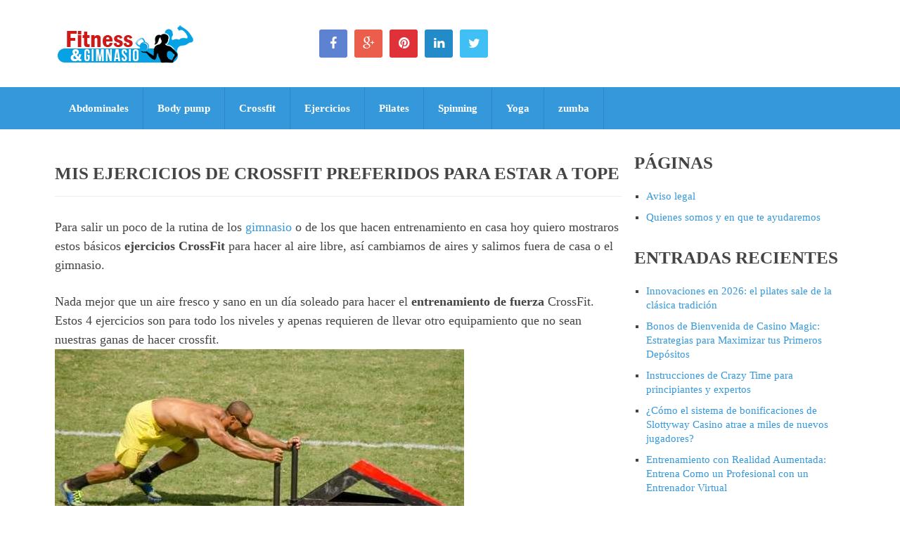

--- FILE ---
content_type: text/html; charset=UTF-8
request_url: http://fitnessygimnasio.com/ejercicios-crossfit/
body_size: 11120
content:
<!DOCTYPE html>
<html lang="es">
<head>
	<meta charset="UTF-8">
	<meta name="viewport" content="initial-scale=1.0, width=device-width">
	<title>Mis ejercicios de crossfit preferidos para estar a tope</title>
	<meta name='robots' content='index, follow, max-image-preview:large, max-snippet:-1, max-video-preview:-1' />

	<!-- This site is optimized with the Yoast SEO plugin v26.8 - https://yoast.com/product/yoast-seo-wordpress/ -->
	<meta name="description" content="¿Eres CrossFitter? Te voy a mostrar los ejercicios crossfit que hago siempre que puedo. Los entrenamientos son duros, entra para ver los beneficios." />
	<link rel="canonical" href="http://fitnessygimnasio.com/ejercicios-crossfit/" />
	<meta property="og:locale" content="es_ES" />
	<meta property="og:type" content="article" />
	<meta property="og:title" content="Mis ejercicios de crossfit preferidos para estar a tope" />
	<meta property="og:description" content="¿Eres CrossFitter? Te voy a mostrar los ejercicios crossfit que hago siempre que puedo. Los entrenamientos son duros, entra para ver los beneficios." />
	<meta property="og:url" content="http://fitnessygimnasio.com/ejercicios-crossfit/" />
	<meta property="og:site_name" content="Ejercicios de fitness y Gimnasio" />
	<meta property="article:published_time" content="2020-10-04T01:54:28+00:00" />
	<meta property="og:image" content="http://fitnessygimnasio.com/wp-content/uploads/2015/12/rutinas-en-crossfit-390x250.jpg" />
	<meta property="og:image:width" content="390" />
	<meta property="og:image:height" content="250" />
	<meta property="og:image:type" content="image/jpeg" />
	<meta name="author" content="admin" />
	<meta name="twitter:card" content="summary_large_image" />
	<meta name="twitter:label1" content="Escrito por" />
	<meta name="twitter:data1" content="admin" />
	<meta name="twitter:label2" content="Tiempo de lectura" />
	<meta name="twitter:data2" content="3 minutos" />
	<script type="application/ld+json" class="yoast-schema-graph">{"@context":"https://schema.org","@graph":[{"@type":"Article","@id":"http://fitnessygimnasio.com/ejercicios-crossfit/#article","isPartOf":{"@id":"http://fitnessygimnasio.com/ejercicios-crossfit/"},"author":{"name":"admin","@id":"http://fitnessygimnasio.com/#/schema/person/ba029120ab7a625b2299754e957d6897"},"headline":"Mis ejercicios de crossfit preferidos para estar a tope","datePublished":"2020-10-04T01:54:28+00:00","mainEntityOfPage":{"@id":"http://fitnessygimnasio.com/ejercicios-crossfit/"},"wordCount":565,"commentCount":0,"image":{"@id":"http://fitnessygimnasio.com/ejercicios-crossfit/#primaryimage"},"thumbnailUrl":"http://fitnessygimnasio.com/wp-content/uploads/2015/12/rutinas-en-crossfit-390x250.jpg","articleSection":["Crossfit"],"inLanguage":"es","potentialAction":[{"@type":"CommentAction","name":"Comment","target":["http://fitnessygimnasio.com/ejercicios-crossfit/#respond"]}]},{"@type":"WebPage","@id":"http://fitnessygimnasio.com/ejercicios-crossfit/","url":"http://fitnessygimnasio.com/ejercicios-crossfit/","name":"Mis ejercicios de crossfit preferidos para estar a tope","isPartOf":{"@id":"http://fitnessygimnasio.com/#website"},"primaryImageOfPage":{"@id":"http://fitnessygimnasio.com/ejercicios-crossfit/#primaryimage"},"image":{"@id":"http://fitnessygimnasio.com/ejercicios-crossfit/#primaryimage"},"thumbnailUrl":"http://fitnessygimnasio.com/wp-content/uploads/2015/12/rutinas-en-crossfit-390x250.jpg","datePublished":"2020-10-04T01:54:28+00:00","author":{"@id":"http://fitnessygimnasio.com/#/schema/person/ba029120ab7a625b2299754e957d6897"},"description":"¿Eres CrossFitter? Te voy a mostrar los ejercicios crossfit que hago siempre que puedo. Los entrenamientos son duros, entra para ver los beneficios.","breadcrumb":{"@id":"http://fitnessygimnasio.com/ejercicios-crossfit/#breadcrumb"},"inLanguage":"es","potentialAction":[{"@type":"ReadAction","target":["http://fitnessygimnasio.com/ejercicios-crossfit/"]}]},{"@type":"ImageObject","inLanguage":"es","@id":"http://fitnessygimnasio.com/ejercicios-crossfit/#primaryimage","url":"http://fitnessygimnasio.com/wp-content/uploads/2015/12/rutinas-en-crossfit-390x250.jpg","contentUrl":"http://fitnessygimnasio.com/wp-content/uploads/2015/12/rutinas-en-crossfit-390x250.jpg","width":390,"height":250},{"@type":"BreadcrumbList","@id":"http://fitnessygimnasio.com/ejercicios-crossfit/#breadcrumb","itemListElement":[{"@type":"ListItem","position":1,"name":"Portada","item":"http://fitnessygimnasio.com/"},{"@type":"ListItem","position":2,"name":"Mis ejercicios de crossfit preferidos para estar a tope"}]},{"@type":"WebSite","@id":"http://fitnessygimnasio.com/#website","url":"http://fitnessygimnasio.com/","name":"Ejercicios de fitness y Gimnasio","description":"","potentialAction":[{"@type":"SearchAction","target":{"@type":"EntryPoint","urlTemplate":"http://fitnessygimnasio.com/?s={search_term_string}"},"query-input":{"@type":"PropertyValueSpecification","valueRequired":true,"valueName":"search_term_string"}}],"inLanguage":"es"},{"@type":"Person","@id":"http://fitnessygimnasio.com/#/schema/person/ba029120ab7a625b2299754e957d6897","name":"admin","image":{"@type":"ImageObject","inLanguage":"es","@id":"http://fitnessygimnasio.com/#/schema/person/image/","url":"https://secure.gravatar.com/avatar/12bd63681966eb60f5ff51a17eafda081305358b27d73a1f2c8c34d0bf0ae1bd?s=96&d=mm&r=g","contentUrl":"https://secure.gravatar.com/avatar/12bd63681966eb60f5ff51a17eafda081305358b27d73a1f2c8c34d0bf0ae1bd?s=96&d=mm&r=g","caption":"admin"},"sameAs":["http://fitnessygimnasio.com"],"url":"http://fitnessygimnasio.com/author/admin/"}]}</script>
	<!-- / Yoast SEO plugin. -->


<link rel="alternate" type="application/rss+xml" title="Ejercicios de fitness y Gimnasio &raquo; Comentario Mis ejercicios de crossfit preferidos para estar a tope del feed" href="http://fitnessygimnasio.com/ejercicios-crossfit/feed/" />
<link rel="alternate" title="oEmbed (JSON)" type="application/json+oembed" href="http://fitnessygimnasio.com/wp-json/oembed/1.0/embed?url=http%3A%2F%2Ffitnessygimnasio.com%2Fejercicios-crossfit%2F" />
<link rel="alternate" title="oEmbed (XML)" type="text/xml+oembed" href="http://fitnessygimnasio.com/wp-json/oembed/1.0/embed?url=http%3A%2F%2Ffitnessygimnasio.com%2Fejercicios-crossfit%2F&#038;format=xml" />
<style id='wp-img-auto-sizes-contain-inline-css' type='text/css'>
img:is([sizes=auto i],[sizes^="auto," i]){contain-intrinsic-size:3000px 1500px}
/*# sourceURL=wp-img-auto-sizes-contain-inline-css */
</style>
<style id='wp-emoji-styles-inline-css' type='text/css'>

	img.wp-smiley, img.emoji {
		display: inline !important;
		border: none !important;
		box-shadow: none !important;
		height: 1em !important;
		width: 1em !important;
		margin: 0 0.07em !important;
		vertical-align: -0.1em !important;
		background: none !important;
		padding: 0 !important;
	}
/*# sourceURL=wp-emoji-styles-inline-css */
</style>
<style id='wp-block-library-inline-css' type='text/css'>
:root{--wp-block-synced-color:#7a00df;--wp-block-synced-color--rgb:122,0,223;--wp-bound-block-color:var(--wp-block-synced-color);--wp-editor-canvas-background:#ddd;--wp-admin-theme-color:#007cba;--wp-admin-theme-color--rgb:0,124,186;--wp-admin-theme-color-darker-10:#006ba1;--wp-admin-theme-color-darker-10--rgb:0,107,160.5;--wp-admin-theme-color-darker-20:#005a87;--wp-admin-theme-color-darker-20--rgb:0,90,135;--wp-admin-border-width-focus:2px}@media (min-resolution:192dpi){:root{--wp-admin-border-width-focus:1.5px}}.wp-element-button{cursor:pointer}:root .has-very-light-gray-background-color{background-color:#eee}:root .has-very-dark-gray-background-color{background-color:#313131}:root .has-very-light-gray-color{color:#eee}:root .has-very-dark-gray-color{color:#313131}:root .has-vivid-green-cyan-to-vivid-cyan-blue-gradient-background{background:linear-gradient(135deg,#00d084,#0693e3)}:root .has-purple-crush-gradient-background{background:linear-gradient(135deg,#34e2e4,#4721fb 50%,#ab1dfe)}:root .has-hazy-dawn-gradient-background{background:linear-gradient(135deg,#faaca8,#dad0ec)}:root .has-subdued-olive-gradient-background{background:linear-gradient(135deg,#fafae1,#67a671)}:root .has-atomic-cream-gradient-background{background:linear-gradient(135deg,#fdd79a,#004a59)}:root .has-nightshade-gradient-background{background:linear-gradient(135deg,#330968,#31cdcf)}:root .has-midnight-gradient-background{background:linear-gradient(135deg,#020381,#2874fc)}:root{--wp--preset--font-size--normal:16px;--wp--preset--font-size--huge:42px}.has-regular-font-size{font-size:1em}.has-larger-font-size{font-size:2.625em}.has-normal-font-size{font-size:var(--wp--preset--font-size--normal)}.has-huge-font-size{font-size:var(--wp--preset--font-size--huge)}.has-text-align-center{text-align:center}.has-text-align-left{text-align:left}.has-text-align-right{text-align:right}.has-fit-text{white-space:nowrap!important}#end-resizable-editor-section{display:none}.aligncenter{clear:both}.items-justified-left{justify-content:flex-start}.items-justified-center{justify-content:center}.items-justified-right{justify-content:flex-end}.items-justified-space-between{justify-content:space-between}.screen-reader-text{border:0;clip-path:inset(50%);height:1px;margin:-1px;overflow:hidden;padding:0;position:absolute;width:1px;word-wrap:normal!important}.screen-reader-text:focus{background-color:#ddd;clip-path:none;color:#444;display:block;font-size:1em;height:auto;left:5px;line-height:normal;padding:15px 23px 14px;text-decoration:none;top:5px;width:auto;z-index:100000}html :where(.has-border-color){border-style:solid}html :where([style*=border-top-color]){border-top-style:solid}html :where([style*=border-right-color]){border-right-style:solid}html :where([style*=border-bottom-color]){border-bottom-style:solid}html :where([style*=border-left-color]){border-left-style:solid}html :where([style*=border-width]){border-style:solid}html :where([style*=border-top-width]){border-top-style:solid}html :where([style*=border-right-width]){border-right-style:solid}html :where([style*=border-bottom-width]){border-bottom-style:solid}html :where([style*=border-left-width]){border-left-style:solid}html :where(img[class*=wp-image-]){height:auto;max-width:100%}:where(figure){margin:0 0 1em}html :where(.is-position-sticky){--wp-admin--admin-bar--position-offset:var(--wp-admin--admin-bar--height,0px)}@media screen and (max-width:600px){html :where(.is-position-sticky){--wp-admin--admin-bar--position-offset:0px}}

/*# sourceURL=wp-block-library-inline-css */
</style><style id='wp-block-code-inline-css' type='text/css'>
.wp-block-code{box-sizing:border-box}.wp-block-code code{
  /*!rtl:begin:ignore*/direction:ltr;display:block;font-family:inherit;overflow-wrap:break-word;text-align:initial;white-space:pre-wrap
  /*!rtl:end:ignore*/}
/*# sourceURL=http://fitnessygimnasio.com/wp-includes/blocks/code/style.min.css */
</style>
<style id='global-styles-inline-css' type='text/css'>
:root{--wp--preset--aspect-ratio--square: 1;--wp--preset--aspect-ratio--4-3: 4/3;--wp--preset--aspect-ratio--3-4: 3/4;--wp--preset--aspect-ratio--3-2: 3/2;--wp--preset--aspect-ratio--2-3: 2/3;--wp--preset--aspect-ratio--16-9: 16/9;--wp--preset--aspect-ratio--9-16: 9/16;--wp--preset--color--black: #000000;--wp--preset--color--cyan-bluish-gray: #abb8c3;--wp--preset--color--white: #ffffff;--wp--preset--color--pale-pink: #f78da7;--wp--preset--color--vivid-red: #cf2e2e;--wp--preset--color--luminous-vivid-orange: #ff6900;--wp--preset--color--luminous-vivid-amber: #fcb900;--wp--preset--color--light-green-cyan: #7bdcb5;--wp--preset--color--vivid-green-cyan: #00d084;--wp--preset--color--pale-cyan-blue: #8ed1fc;--wp--preset--color--vivid-cyan-blue: #0693e3;--wp--preset--color--vivid-purple: #9b51e0;--wp--preset--gradient--vivid-cyan-blue-to-vivid-purple: linear-gradient(135deg,rgb(6,147,227) 0%,rgb(155,81,224) 100%);--wp--preset--gradient--light-green-cyan-to-vivid-green-cyan: linear-gradient(135deg,rgb(122,220,180) 0%,rgb(0,208,130) 100%);--wp--preset--gradient--luminous-vivid-amber-to-luminous-vivid-orange: linear-gradient(135deg,rgb(252,185,0) 0%,rgb(255,105,0) 100%);--wp--preset--gradient--luminous-vivid-orange-to-vivid-red: linear-gradient(135deg,rgb(255,105,0) 0%,rgb(207,46,46) 100%);--wp--preset--gradient--very-light-gray-to-cyan-bluish-gray: linear-gradient(135deg,rgb(238,238,238) 0%,rgb(169,184,195) 100%);--wp--preset--gradient--cool-to-warm-spectrum: linear-gradient(135deg,rgb(74,234,220) 0%,rgb(151,120,209) 20%,rgb(207,42,186) 40%,rgb(238,44,130) 60%,rgb(251,105,98) 80%,rgb(254,248,76) 100%);--wp--preset--gradient--blush-light-purple: linear-gradient(135deg,rgb(255,206,236) 0%,rgb(152,150,240) 100%);--wp--preset--gradient--blush-bordeaux: linear-gradient(135deg,rgb(254,205,165) 0%,rgb(254,45,45) 50%,rgb(107,0,62) 100%);--wp--preset--gradient--luminous-dusk: linear-gradient(135deg,rgb(255,203,112) 0%,rgb(199,81,192) 50%,rgb(65,88,208) 100%);--wp--preset--gradient--pale-ocean: linear-gradient(135deg,rgb(255,245,203) 0%,rgb(182,227,212) 50%,rgb(51,167,181) 100%);--wp--preset--gradient--electric-grass: linear-gradient(135deg,rgb(202,248,128) 0%,rgb(113,206,126) 100%);--wp--preset--gradient--midnight: linear-gradient(135deg,rgb(2,3,129) 0%,rgb(40,116,252) 100%);--wp--preset--font-size--small: 13px;--wp--preset--font-size--medium: 20px;--wp--preset--font-size--large: 36px;--wp--preset--font-size--x-large: 42px;--wp--preset--spacing--20: 0.44rem;--wp--preset--spacing--30: 0.67rem;--wp--preset--spacing--40: 1rem;--wp--preset--spacing--50: 1.5rem;--wp--preset--spacing--60: 2.25rem;--wp--preset--spacing--70: 3.38rem;--wp--preset--spacing--80: 5.06rem;--wp--preset--shadow--natural: 6px 6px 9px rgba(0, 0, 0, 0.2);--wp--preset--shadow--deep: 12px 12px 50px rgba(0, 0, 0, 0.4);--wp--preset--shadow--sharp: 6px 6px 0px rgba(0, 0, 0, 0.2);--wp--preset--shadow--outlined: 6px 6px 0px -3px rgb(255, 255, 255), 6px 6px rgb(0, 0, 0);--wp--preset--shadow--crisp: 6px 6px 0px rgb(0, 0, 0);}:where(.is-layout-flex){gap: 0.5em;}:where(.is-layout-grid){gap: 0.5em;}body .is-layout-flex{display: flex;}.is-layout-flex{flex-wrap: wrap;align-items: center;}.is-layout-flex > :is(*, div){margin: 0;}body .is-layout-grid{display: grid;}.is-layout-grid > :is(*, div){margin: 0;}:where(.wp-block-columns.is-layout-flex){gap: 2em;}:where(.wp-block-columns.is-layout-grid){gap: 2em;}:where(.wp-block-post-template.is-layout-flex){gap: 1.25em;}:where(.wp-block-post-template.is-layout-grid){gap: 1.25em;}.has-black-color{color: var(--wp--preset--color--black) !important;}.has-cyan-bluish-gray-color{color: var(--wp--preset--color--cyan-bluish-gray) !important;}.has-white-color{color: var(--wp--preset--color--white) !important;}.has-pale-pink-color{color: var(--wp--preset--color--pale-pink) !important;}.has-vivid-red-color{color: var(--wp--preset--color--vivid-red) !important;}.has-luminous-vivid-orange-color{color: var(--wp--preset--color--luminous-vivid-orange) !important;}.has-luminous-vivid-amber-color{color: var(--wp--preset--color--luminous-vivid-amber) !important;}.has-light-green-cyan-color{color: var(--wp--preset--color--light-green-cyan) !important;}.has-vivid-green-cyan-color{color: var(--wp--preset--color--vivid-green-cyan) !important;}.has-pale-cyan-blue-color{color: var(--wp--preset--color--pale-cyan-blue) !important;}.has-vivid-cyan-blue-color{color: var(--wp--preset--color--vivid-cyan-blue) !important;}.has-vivid-purple-color{color: var(--wp--preset--color--vivid-purple) !important;}.has-black-background-color{background-color: var(--wp--preset--color--black) !important;}.has-cyan-bluish-gray-background-color{background-color: var(--wp--preset--color--cyan-bluish-gray) !important;}.has-white-background-color{background-color: var(--wp--preset--color--white) !important;}.has-pale-pink-background-color{background-color: var(--wp--preset--color--pale-pink) !important;}.has-vivid-red-background-color{background-color: var(--wp--preset--color--vivid-red) !important;}.has-luminous-vivid-orange-background-color{background-color: var(--wp--preset--color--luminous-vivid-orange) !important;}.has-luminous-vivid-amber-background-color{background-color: var(--wp--preset--color--luminous-vivid-amber) !important;}.has-light-green-cyan-background-color{background-color: var(--wp--preset--color--light-green-cyan) !important;}.has-vivid-green-cyan-background-color{background-color: var(--wp--preset--color--vivid-green-cyan) !important;}.has-pale-cyan-blue-background-color{background-color: var(--wp--preset--color--pale-cyan-blue) !important;}.has-vivid-cyan-blue-background-color{background-color: var(--wp--preset--color--vivid-cyan-blue) !important;}.has-vivid-purple-background-color{background-color: var(--wp--preset--color--vivid-purple) !important;}.has-black-border-color{border-color: var(--wp--preset--color--black) !important;}.has-cyan-bluish-gray-border-color{border-color: var(--wp--preset--color--cyan-bluish-gray) !important;}.has-white-border-color{border-color: var(--wp--preset--color--white) !important;}.has-pale-pink-border-color{border-color: var(--wp--preset--color--pale-pink) !important;}.has-vivid-red-border-color{border-color: var(--wp--preset--color--vivid-red) !important;}.has-luminous-vivid-orange-border-color{border-color: var(--wp--preset--color--luminous-vivid-orange) !important;}.has-luminous-vivid-amber-border-color{border-color: var(--wp--preset--color--luminous-vivid-amber) !important;}.has-light-green-cyan-border-color{border-color: var(--wp--preset--color--light-green-cyan) !important;}.has-vivid-green-cyan-border-color{border-color: var(--wp--preset--color--vivid-green-cyan) !important;}.has-pale-cyan-blue-border-color{border-color: var(--wp--preset--color--pale-cyan-blue) !important;}.has-vivid-cyan-blue-border-color{border-color: var(--wp--preset--color--vivid-cyan-blue) !important;}.has-vivid-purple-border-color{border-color: var(--wp--preset--color--vivid-purple) !important;}.has-vivid-cyan-blue-to-vivid-purple-gradient-background{background: var(--wp--preset--gradient--vivid-cyan-blue-to-vivid-purple) !important;}.has-light-green-cyan-to-vivid-green-cyan-gradient-background{background: var(--wp--preset--gradient--light-green-cyan-to-vivid-green-cyan) !important;}.has-luminous-vivid-amber-to-luminous-vivid-orange-gradient-background{background: var(--wp--preset--gradient--luminous-vivid-amber-to-luminous-vivid-orange) !important;}.has-luminous-vivid-orange-to-vivid-red-gradient-background{background: var(--wp--preset--gradient--luminous-vivid-orange-to-vivid-red) !important;}.has-very-light-gray-to-cyan-bluish-gray-gradient-background{background: var(--wp--preset--gradient--very-light-gray-to-cyan-bluish-gray) !important;}.has-cool-to-warm-spectrum-gradient-background{background: var(--wp--preset--gradient--cool-to-warm-spectrum) !important;}.has-blush-light-purple-gradient-background{background: var(--wp--preset--gradient--blush-light-purple) !important;}.has-blush-bordeaux-gradient-background{background: var(--wp--preset--gradient--blush-bordeaux) !important;}.has-luminous-dusk-gradient-background{background: var(--wp--preset--gradient--luminous-dusk) !important;}.has-pale-ocean-gradient-background{background: var(--wp--preset--gradient--pale-ocean) !important;}.has-electric-grass-gradient-background{background: var(--wp--preset--gradient--electric-grass) !important;}.has-midnight-gradient-background{background: var(--wp--preset--gradient--midnight) !important;}.has-small-font-size{font-size: var(--wp--preset--font-size--small) !important;}.has-medium-font-size{font-size: var(--wp--preset--font-size--medium) !important;}.has-large-font-size{font-size: var(--wp--preset--font-size--large) !important;}.has-x-large-font-size{font-size: var(--wp--preset--font-size--x-large) !important;}
/*# sourceURL=global-styles-inline-css */
</style>

<style id='classic-theme-styles-inline-css' type='text/css'>
/*! This file is auto-generated */
.wp-block-button__link{color:#fff;background-color:#32373c;border-radius:9999px;box-shadow:none;text-decoration:none;padding:calc(.667em + 2px) calc(1.333em + 2px);font-size:1.125em}.wp-block-file__button{background:#32373c;color:#fff;text-decoration:none}
/*# sourceURL=/wp-includes/css/classic-themes.min.css */
</style>
<link rel='stylesheet' id='dashicons-css' href='http://fitnessygimnasio.com/wp-includes/css/dashicons.min.css?ver=6.9' type='text/css' media='all' />
<link rel='stylesheet' id='admin-bar-css' href='http://fitnessygimnasio.com/wp-includes/css/admin-bar.min.css?ver=6.9' type='text/css' media='all' />
<style id='admin-bar-inline-css' type='text/css'>

    /* Hide CanvasJS credits for P404 charts specifically */
    #p404RedirectChart .canvasjs-chart-credit {
        display: none !important;
    }
    
    #p404RedirectChart canvas {
        border-radius: 6px;
    }

    .p404-redirect-adminbar-weekly-title {
        font-weight: bold;
        font-size: 14px;
        color: #fff;
        margin-bottom: 6px;
    }

    #wpadminbar #wp-admin-bar-p404_free_top_button .ab-icon:before {
        content: "\f103";
        color: #dc3545;
        top: 3px;
    }
    
    #wp-admin-bar-p404_free_top_button .ab-item {
        min-width: 80px !important;
        padding: 0px !important;
    }
    
    /* Ensure proper positioning and z-index for P404 dropdown */
    .p404-redirect-adminbar-dropdown-wrap { 
        min-width: 0; 
        padding: 0;
        position: static !important;
    }
    
    #wpadminbar #wp-admin-bar-p404_free_top_button_dropdown {
        position: static !important;
    }
    
    #wpadminbar #wp-admin-bar-p404_free_top_button_dropdown .ab-item {
        padding: 0 !important;
        margin: 0 !important;
    }
    
    .p404-redirect-dropdown-container {
        min-width: 340px;
        padding: 18px 18px 12px 18px;
        background: #23282d !important;
        color: #fff;
        border-radius: 12px;
        box-shadow: 0 8px 32px rgba(0,0,0,0.25);
        margin-top: 10px;
        position: relative !important;
        z-index: 999999 !important;
        display: block !important;
        border: 1px solid #444;
    }
    
    /* Ensure P404 dropdown appears on hover */
    #wpadminbar #wp-admin-bar-p404_free_top_button .p404-redirect-dropdown-container { 
        display: none !important;
    }
    
    #wpadminbar #wp-admin-bar-p404_free_top_button:hover .p404-redirect-dropdown-container { 
        display: block !important;
    }
    
    #wpadminbar #wp-admin-bar-p404_free_top_button:hover #wp-admin-bar-p404_free_top_button_dropdown .p404-redirect-dropdown-container {
        display: block !important;
    }
    
    .p404-redirect-card {
        background: #2c3338;
        border-radius: 8px;
        padding: 18px 18px 12px 18px;
        box-shadow: 0 2px 8px rgba(0,0,0,0.07);
        display: flex;
        flex-direction: column;
        align-items: flex-start;
        border: 1px solid #444;
    }
    
    .p404-redirect-btn {
        display: inline-block;
        background: #dc3545;
        color: #fff !important;
        font-weight: bold;
        padding: 5px 22px;
        border-radius: 8px;
        text-decoration: none;
        font-size: 17px;
        transition: background 0.2s, box-shadow 0.2s;
        margin-top: 8px;
        box-shadow: 0 2px 8px rgba(220,53,69,0.15);
        text-align: center;
        line-height: 1.6;
    }
    
    .p404-redirect-btn:hover {
        background: #c82333;
        color: #fff !important;
        box-shadow: 0 4px 16px rgba(220,53,69,0.25);
    }
    
    /* Prevent conflicts with other admin bar dropdowns */
    #wpadminbar .ab-top-menu > li:hover > .ab-item,
    #wpadminbar .ab-top-menu > li.hover > .ab-item {
        z-index: auto;
    }
    
    #wpadminbar #wp-admin-bar-p404_free_top_button:hover > .ab-item {
        z-index: 999998 !important;
    }
    
/*# sourceURL=admin-bar-inline-css */
</style>
<link rel='stylesheet' id='main-css' href='http://fitnessygimnasio.com/wp-content/themes/fitnessygimnasio/style.css?ver=6.9' type='text/css' media='all' />
<link rel="https://api.w.org/" href="http://fitnessygimnasio.com/wp-json/" /><link rel="alternate" title="JSON" type="application/json" href="http://fitnessygimnasio.com/wp-json/wp/v2/posts/54" /><link rel="EditURI" type="application/rsd+xml" title="RSD" href="http://fitnessygimnasio.com/xmlrpc.php?rsd" />
<meta name="generator" content="WordPress 6.9" />
<link rel='shortlink' href='http://fitnessygimnasio.com/?p=54' />
	<link rel="stylesheet" id="stylesheet-css" href="http://fitnessygimnasio.com/wp-content/themes/fitnessygimnasio/css/responsive.css" type="text/css" media="all"/>
	<script type="text/javascript" src="http://fitnessygimnasio.com/wp-content/themes/fitnessygimnasio/js/jquery-2.1.4.min.js"></script>
	<script type="text/javascript" src="http://fitnessygimnasio.com/wp-content/themes/fitnessygimnasio/js/scripts.js"></script>
</head>
<body id="blog" class="wp-singular post-template-default single single-post postid-54 single-format-standard wp-theme-fitnessygimnasio">
<div class="main-container-wrap">
	<header class="main-header">
		<div id="header">
			<div class="container">
				<div class="header-inner">
					<div class="logo-wrap">
						<h2 id="logo" class="image-logo">
							<a href="/"><img src="http://fitnessygimnasio.com/wp-content/themes/fitnessygimnasio/images/logo.png" alt="Ejercicios de fitness y Gimnasio"></a>
						</h2>
					</div>
					<div id="social-profile-icons-5" class="widget-header">
						<div class="social-profile-icons">
							<ul class="">
								<li class="social-facebook"><a title="Facebook" href="https://www.facebook.com/pages/Ejercicios-de-fitness-y-gimnasio/1608855466028244" target="_blank"><i class="fa fa-facebook"></i></a></li>
								<li class="social-gplus"><a title="Google+" href="https://plus.google.com/u/2/113799189889738286373" target="_blank"><i class="fa fa-google-plus"></i></a></li>
								<li class="social-pinterest"><a title="Pinterest" href="https://es.pinterest.com/enfitnessygimna/" target="_blank"><i class="fa fa-pinterest"></i></a></li>
								<li class="social-linkedin"><a title="LinkedIn" href="https://es.linkedin.com/in/ejerciciosfitness" target="_blank"><i class="fa fa-linkedin"></i></a></li>
								<li class="social-twitter"><a title="Twitter" href="https://twitter.com/fitnesygimnasio" target="_blank"><i class="fa fa-twitter"></i></a></li>
							</ul>
						</div>
					</div>
				</div>
			</div>
			<div class="secondary-navigation">
				<div class="container clearfix">
					<nav id="navigation" class="clearfix">
						<a href="#" class="toggle-mobile-menu">Menu</a>
						<ul class="menu clearfix">
							<li><a href="/abdominales/">Abdominales</a></li>
							<li><a href="/body-pump/">Body pump</a></li>
							<li><a href="/crossfit/">Crossfit</a></li>
							<li><a href="/ejercicios/">Ejercicios</a></li>
							<li><a href="/pilates/">Pilates</a></li>
							<li><a href="/spinning/">Spinning</a></li>
							<li><a href="/yoga/">Yoga</a></li>
							<li><a href="/zumba/">zumba</a></li>
						</ul>
					</nav>
				</div>
			</div>
		</div>
	</header>
			
	<div class="main-container">
	<div id="page" class="single">
		<div class="article">
			<div id="content_box">
				<article id="post-54" class="g post-54 post type-post status-publish format-standard has-post-thumbnail hentry category-crossfit">
	<div class="single_post">
		<header>
			<h1 class="title single-title entry-title">Mis ejercicios de crossfit preferidos para estar a tope</h1>
		</header>
		<div class="post-single-content box mark-links entry-content">
			<p>Para salir un poco de la rutina de los <a href="/">gimnasio</a> o de los que hacen entrenamiento en casa hoy quiero mostraros estos básicos&nbsp;<strong>ejercicios CrossFit</strong> para hacer al aire libre, así cambiamos de aires y salimos fuera de casa o el gimnasio.</p>
<p>Nada mejor que un aire fresco y sano en un día soleado para hacer el <strong>entrenamiento de fuerza</strong> CrossFit. Estos 4 ejercicios son para todo los niveles y apenas requieren de llevar otro equipamiento que no sean nuestras ganas de hacer crossfit.<img fetchpriority="high" decoding="async" src="/wp-content/uploads/2015/12/crossfit-quees.jpg" alt="Los mejores ejercicios para crossfit" width="582" height="319"></p>
<ul>
<li>Guía para ejercitarse</li>
<li>Sprints</li>
<li>Flexiones verticales invertidas</li>
<li>El combo de los 100 abdominales, dominadas, flexiones y sentadillas</li>
<li>Burpees, el ejercicio que trabaja los pectorales, tríceps, cuádriceps y los bíceps</li>
</ul>
<p>&nbsp;</p>
<h2>Guia de ejercicios de crossfit que te llevarán al éxito</h2>
<p>Empezaremos haciendo un esfuerzo máximo con una tanda de sprints, unas <strong>10 carreras de 100 metros</strong>, haremos un descanso de 95 segundos entre cada una de ellas, no olvidarse que antes hemos realizado un calentamiento y estiramientos adecuados para evitar lesiones.</p>
<p>&nbsp;</p>
<p>¿Te resulto fácil completar los sprints? prueba reduciendo el tiempo de descanso o añadiendo un arrastre de trineo como el de la foto de más abajo, con este ejercicio deberás equilibrar una distancia más corta y un tiempo de descanso superior.</p>
<p>Siguiendo la rutina de fuerza no podía faltar entre mis entrenamientos preferidos las flexiones verticales invertidas, mucha gente, hombres y mujeres que practica o le guste esta modalidad de entrenamiento no suelen <strong>hacer ejercicios</strong> ni ejercitarse de forma técnica, no logrando nunca desarrollar las habilidades necesarias para completar correctamente parte del ejercicio CrossFit y esto pasa con frecuencia en el fitness.</p>
<p>&nbsp;</p>
<p>Así que puede que te cueste varias horas realizar correctamente las flexiones verticales invertidas, si eres principiante puedes usar el apoyo de una pared y a medida que vayas mejorando no habrá limitaciones.</p>
<p>&nbsp;</p>
<p>El tercer ejercicio <strong>CrossFit</strong> preferido de mi lista es el combo de los 100, esto no es otra cosa que <strong>hacer 100 abdominales, 100 flexiones, 100 dominadas y 100 sentadillas</strong> en una única sesión, puedes dividir como quieras el número pero debes hacer el total en 10 rondas.</p>
<p><img decoding="async" src="/wp-content/uploads/2015/12/entreno-crossfit-wod.jpg" alt="El mejor WOD de crossfit de la historia" width="500" height="312"></p>
<p>Ideal será llevar un cronómetro para calcular cuanto tardas en hacer este <strong>entrenamiento</strong> y así poder mejorarlo en las tandas siguientes, si es tu primera vez prueba a hacer el ejercicio con menos repeticiones.</p>
<p>&nbsp;</p>
<h2>El entrenamiento de crossfit más completo</h2>
<p>Para nuestro número cuatro un ejercicio especial, donde es importante hacerlo de la forma más rápida que podamos siempre controlando evitar lesiones, ¿Alguien sabe de que ejercicios hablo?.</p>
<p>Se trata de hacer <a href="/burpees/">burpess</a>&nbsp;y nos tocará hacer la cifra redonda de 100, casi nada para el cuerpo, un buen CrossFitter los hará de una forma intensa apretando los dientes ya que es un ejercicio muy intenso.</p>
<p>&nbsp;</p>
<p>Los músculos que se trabajan en cada burpee son <a href="/ejercicios-para-cuadriceps/">cuádriceps</a>, pectorales, tríceps y los <a href="/ejercicios-para-biceps/">bíceps</a>. Un movimiento que exige un gran trabajo, pero que tiene unas ventajas acordes al duro trabajo.</p>
<p>Estos ejercicios no pueden faltar en ninguna rutina crossfit. Sobre todo si quieres aumentar esa <strong>capacidad explosiva</strong> para trabajar duras sesiones de entrenamiento.</p>
<p>¿Cuales son tus ejercicios de crossfit preferidos? ? ¿Eres de entrenar en un gimnasio o al aire libre fuera de casa? Cuéntanos tu historia de éxito!!!</p>
<p>&nbsp;</p>
		</div>
	</div>	
</article>
			</div>
		</div>
		<aside class="sidebar c-4-12">
			<div id="sidebars" class="g">
				<div class="sidebar">
					<ul class="sidebar_list">
						<div id="pages-2" class="widget widget_pages"><h3 class="widget-title">Páginas</h3>
			<ul>
				<li class="page_item page-item-1"><a href="http://fitnessygimnasio.com/aviso-legal/">Aviso legal</a></li>
<li class="page_item page-item-120"><a href="http://fitnessygimnasio.com/nosotros/">Quienes somos y en que te ayudaremos</a></li>
			</ul>

			</div>
		<div id="recent-posts-2" class="widget widget_recent_entries">
		<h3 class="widget-title">Entradas recientes</h3>
		<ul>
											<li>
					<a href="http://fitnessygimnasio.com/innovaciones-en-2026-el-pilates-sale-de-la-clasica-tradicion/">Innovaciones en 2026: el pilates sale de la clásica tradición</a>
									</li>
											<li>
					<a href="http://fitnessygimnasio.com/bonos-de-bienvenida-de-casino-magic-estrategias-para-maximizar-tus-primeros-depositos/">Bonos de Bienvenida de Casino Magic: Estrategias para Maximizar tus Primeros Depósitos</a>
									</li>
											<li>
					<a href="http://fitnessygimnasio.com/instrucciones-de-crazy-time-para-principiantes-y-expertos/">Instrucciones de Crazy Time para principiantes y expertos</a>
									</li>
											<li>
					<a href="http://fitnessygimnasio.com/como-el-sistema-de-bonificaciones-de-slottyway-casino-atrae-a-miles-de-nuevos-jugadores/">¿Cómo el sistema de bonificaciones de Slottyway Casino atrae a miles de nuevos jugadores?</a>
									</li>
											<li>
					<a href="http://fitnessygimnasio.com/entrenamiento-con-realidad-aumentada-entrena-como-un-profesional-con-un-entrenador-virtual/">Entrenamiento con Realidad Aumentada: Entrena Como un Profesional con un Entrenador Virtual</a>
									</li>
					</ul>

		</div><div id="block-3" class="widget widget_block">
<pre class="wp-block-code"><code>Nuestros socios: <a href="https://elskodamasantiguo.com" target="_blank" rel="noreferrer noopener">https://elskodamasantiguo.com</a></code></pre>
</div><div id="categories-2" class="widget widget_categories"><h3 class="widget-title">Categorías</h3>
			<ul>
					<li class="cat-item cat-item-2"><a href="http://fitnessygimnasio.com/abdominales/">Abdominales</a>
</li>
	<li class="cat-item cat-item-5"><a href="http://fitnessygimnasio.com/body-pump/">Body pump</a>
</li>
	<li class="cat-item cat-item-8"><a href="http://fitnessygimnasio.com/crossfit/">Crossfit</a>
</li>
	<li class="cat-item cat-item-3"><a href="http://fitnessygimnasio.com/ejercicios/">Ejercicios</a>
</li>
	<li class="cat-item cat-item-7"><a href="http://fitnessygimnasio.com/pilates/">Pilates</a>
</li>
	<li class="cat-item cat-item-9"><a href="http://fitnessygimnasio.com/spinning/">Spinning</a>
</li>
	<li class="cat-item cat-item-1"><a href="http://fitnessygimnasio.com/uncategorized/">Uncategorized</a>
</li>
	<li class="cat-item cat-item-6"><a href="http://fitnessygimnasio.com/yoga/">Yoga</a>
</li>
	<li class="cat-item cat-item-4"><a href="http://fitnessygimnasio.com/zumba/">zumba</a>
</li>
			</ul>

			</div><div id="archives-2" class="widget widget_archive"><h3 class="widget-title">Archivos</h3>
			<ul>
					<li><a href='http://fitnessygimnasio.com/2026/01/'>enero 2026</a></li>
	<li><a href='http://fitnessygimnasio.com/2025/12/'>diciembre 2025</a></li>
	<li><a href='http://fitnessygimnasio.com/2025/10/'>octubre 2025</a></li>
	<li><a href='http://fitnessygimnasio.com/2024/12/'>diciembre 2024</a></li>
	<li><a href='http://fitnessygimnasio.com/2024/10/'>octubre 2024</a></li>
	<li><a href='http://fitnessygimnasio.com/2024/06/'>junio 2024</a></li>
	<li><a href='http://fitnessygimnasio.com/2024/04/'>abril 2024</a></li>
	<li><a href='http://fitnessygimnasio.com/2024/03/'>marzo 2024</a></li>
	<li><a href='http://fitnessygimnasio.com/2023/06/'>junio 2023</a></li>
	<li><a href='http://fitnessygimnasio.com/2023/05/'>mayo 2023</a></li>
	<li><a href='http://fitnessygimnasio.com/2023/03/'>marzo 2023</a></li>
	<li><a href='http://fitnessygimnasio.com/2022/02/'>febrero 2022</a></li>
	<li><a href='http://fitnessygimnasio.com/2021/04/'>abril 2021</a></li>
	<li><a href='http://fitnessygimnasio.com/2021/03/'>marzo 2021</a></li>
	<li><a href='http://fitnessygimnasio.com/2021/02/'>febrero 2021</a></li>
	<li><a href='http://fitnessygimnasio.com/2021/01/'>enero 2021</a></li>
	<li><a href='http://fitnessygimnasio.com/2020/12/'>diciembre 2020</a></li>
	<li><a href='http://fitnessygimnasio.com/2020/11/'>noviembre 2020</a></li>
	<li><a href='http://fitnessygimnasio.com/2020/10/'>octubre 2020</a></li>
	<li><a href='http://fitnessygimnasio.com/2020/09/'>septiembre 2020</a></li>
	<li><a href='http://fitnessygimnasio.com/2020/08/'>agosto 2020</a></li>
	<li><a href='http://fitnessygimnasio.com/2020/07/'>julio 2020</a></li>
	<li><a href='http://fitnessygimnasio.com/2020/06/'>junio 2020</a></li>
	<li><a href='http://fitnessygimnasio.com/2020/05/'>mayo 2020</a></li>
	<li><a href='http://fitnessygimnasio.com/2020/04/'>abril 2020</a></li>
	<li><a href='http://fitnessygimnasio.com/2020/03/'>marzo 2020</a></li>
	<li><a href='http://fitnessygimnasio.com/2020/02/'>febrero 2020</a></li>
	<li><a href='http://fitnessygimnasio.com/2020/01/'>enero 2020</a></li>
	<li><a href='http://fitnessygimnasio.com/2017/08/'>agosto 2017</a></li>
	<li><a href='http://fitnessygimnasio.com/2017/06/'>junio 2017</a></li>
	<li><a href='http://fitnessygimnasio.com/2017/04/'>abril 2017</a></li>
	<li><a href='http://fitnessygimnasio.com/2016/11/'>noviembre 2016</a></li>
	<li><a href='http://fitnessygimnasio.com/2016/10/'>octubre 2016</a></li>
	<li><a href='http://fitnessygimnasio.com/2016/09/'>septiembre 2016</a></li>
	<li><a href='http://fitnessygimnasio.com/2016/08/'>agosto 2016</a></li>
	<li><a href='http://fitnessygimnasio.com/2016/05/'>mayo 2016</a></li>
	<li><a href='http://fitnessygimnasio.com/2016/04/'>abril 2016</a></li>
	<li><a href='http://fitnessygimnasio.com/2016/02/'>febrero 2016</a></li>
	<li><a href='http://fitnessygimnasio.com/2015/11/'>noviembre 2015</a></li>
	<li><a href='http://fitnessygimnasio.com/2015/08/'>agosto 2015</a></li>
	<li><a href='http://fitnessygimnasio.com/2015/07/'>julio 2015</a></li>
			</ul>

			</div>					</ul>
				</div>
			</div>
		</aside>
	</div>
</div>
	<footer>
		<div class="container">
		</div>
		<div class="copyrights">
			<div class="container">
				<div id="copyright-note">
					<span><a href="/" title="Ejercicios para adelgazar, ganar masa muscular, perder grasa y estar en forma" rel="nofollow">Ejercicios de fitness y Gimnasio</a> Copyright &copy; 2026.</span>
					<div class="right"></div>
					<br>
					<p>
						Nuestros socios:
					<a href='https://vdhaonline.org/'>Kirolbet</a><br><a href='https://elskodamasantiguo.com/'>1xbet</a> </p><br>
					<a href='https://maxbetsport.ro/'>Maxbet</a>
				</div>
				<div class="top"><a href="/contacto/" rel="nofollow">Contáctanos</a> - <a href="/aviso-legal/" rel="nofollow">Aviso legal</a> - <a href="/nosotros/" rel="nofollow">Quienes somos</a></div>
			</div>
		</div>
	</footer>
</div>
<script type="speculationrules">
{"prefetch":[{"source":"document","where":{"and":[{"href_matches":"/*"},{"not":{"href_matches":["/wp-*.php","/wp-admin/*","/wp-content/uploads/*","/wp-content/*","/wp-content/plugins/*","/wp-content/themes/fitnessygimnasio/*","/*\\?(.+)"]}},{"not":{"selector_matches":"a[rel~=\"nofollow\"]"}},{"not":{"selector_matches":".no-prefetch, .no-prefetch a"}}]},"eagerness":"conservative"}]}
</script>
<script id="wp-emoji-settings" type="application/json">
{"baseUrl":"https://s.w.org/images/core/emoji/17.0.2/72x72/","ext":".png","svgUrl":"https://s.w.org/images/core/emoji/17.0.2/svg/","svgExt":".svg","source":{"concatemoji":"http://fitnessygimnasio.com/wp-includes/js/wp-emoji-release.min.js?ver=6.9"}}
</script>
<script type="module">
/* <![CDATA[ */
/*! This file is auto-generated */
const a=JSON.parse(document.getElementById("wp-emoji-settings").textContent),o=(window._wpemojiSettings=a,"wpEmojiSettingsSupports"),s=["flag","emoji"];function i(e){try{var t={supportTests:e,timestamp:(new Date).valueOf()};sessionStorage.setItem(o,JSON.stringify(t))}catch(e){}}function c(e,t,n){e.clearRect(0,0,e.canvas.width,e.canvas.height),e.fillText(t,0,0);t=new Uint32Array(e.getImageData(0,0,e.canvas.width,e.canvas.height).data);e.clearRect(0,0,e.canvas.width,e.canvas.height),e.fillText(n,0,0);const a=new Uint32Array(e.getImageData(0,0,e.canvas.width,e.canvas.height).data);return t.every((e,t)=>e===a[t])}function p(e,t){e.clearRect(0,0,e.canvas.width,e.canvas.height),e.fillText(t,0,0);var n=e.getImageData(16,16,1,1);for(let e=0;e<n.data.length;e++)if(0!==n.data[e])return!1;return!0}function u(e,t,n,a){switch(t){case"flag":return n(e,"\ud83c\udff3\ufe0f\u200d\u26a7\ufe0f","\ud83c\udff3\ufe0f\u200b\u26a7\ufe0f")?!1:!n(e,"\ud83c\udde8\ud83c\uddf6","\ud83c\udde8\u200b\ud83c\uddf6")&&!n(e,"\ud83c\udff4\udb40\udc67\udb40\udc62\udb40\udc65\udb40\udc6e\udb40\udc67\udb40\udc7f","\ud83c\udff4\u200b\udb40\udc67\u200b\udb40\udc62\u200b\udb40\udc65\u200b\udb40\udc6e\u200b\udb40\udc67\u200b\udb40\udc7f");case"emoji":return!a(e,"\ud83e\u1fac8")}return!1}function f(e,t,n,a){let r;const o=(r="undefined"!=typeof WorkerGlobalScope&&self instanceof WorkerGlobalScope?new OffscreenCanvas(300,150):document.createElement("canvas")).getContext("2d",{willReadFrequently:!0}),s=(o.textBaseline="top",o.font="600 32px Arial",{});return e.forEach(e=>{s[e]=t(o,e,n,a)}),s}function r(e){var t=document.createElement("script");t.src=e,t.defer=!0,document.head.appendChild(t)}a.supports={everything:!0,everythingExceptFlag:!0},new Promise(t=>{let n=function(){try{var e=JSON.parse(sessionStorage.getItem(o));if("object"==typeof e&&"number"==typeof e.timestamp&&(new Date).valueOf()<e.timestamp+604800&&"object"==typeof e.supportTests)return e.supportTests}catch(e){}return null}();if(!n){if("undefined"!=typeof Worker&&"undefined"!=typeof OffscreenCanvas&&"undefined"!=typeof URL&&URL.createObjectURL&&"undefined"!=typeof Blob)try{var e="postMessage("+f.toString()+"("+[JSON.stringify(s),u.toString(),c.toString(),p.toString()].join(",")+"));",a=new Blob([e],{type:"text/javascript"});const r=new Worker(URL.createObjectURL(a),{name:"wpTestEmojiSupports"});return void(r.onmessage=e=>{i(n=e.data),r.terminate(),t(n)})}catch(e){}i(n=f(s,u,c,p))}t(n)}).then(e=>{for(const n in e)a.supports[n]=e[n],a.supports.everything=a.supports.everything&&a.supports[n],"flag"!==n&&(a.supports.everythingExceptFlag=a.supports.everythingExceptFlag&&a.supports[n]);var t;a.supports.everythingExceptFlag=a.supports.everythingExceptFlag&&!a.supports.flag,a.supports.everything||((t=a.source||{}).concatemoji?r(t.concatemoji):t.wpemoji&&t.twemoji&&(r(t.twemoji),r(t.wpemoji)))});
//# sourceURL=http://fitnessygimnasio.com/wp-includes/js/wp-emoji-loader.min.js
/* ]]> */
</script>
</body>
</html>